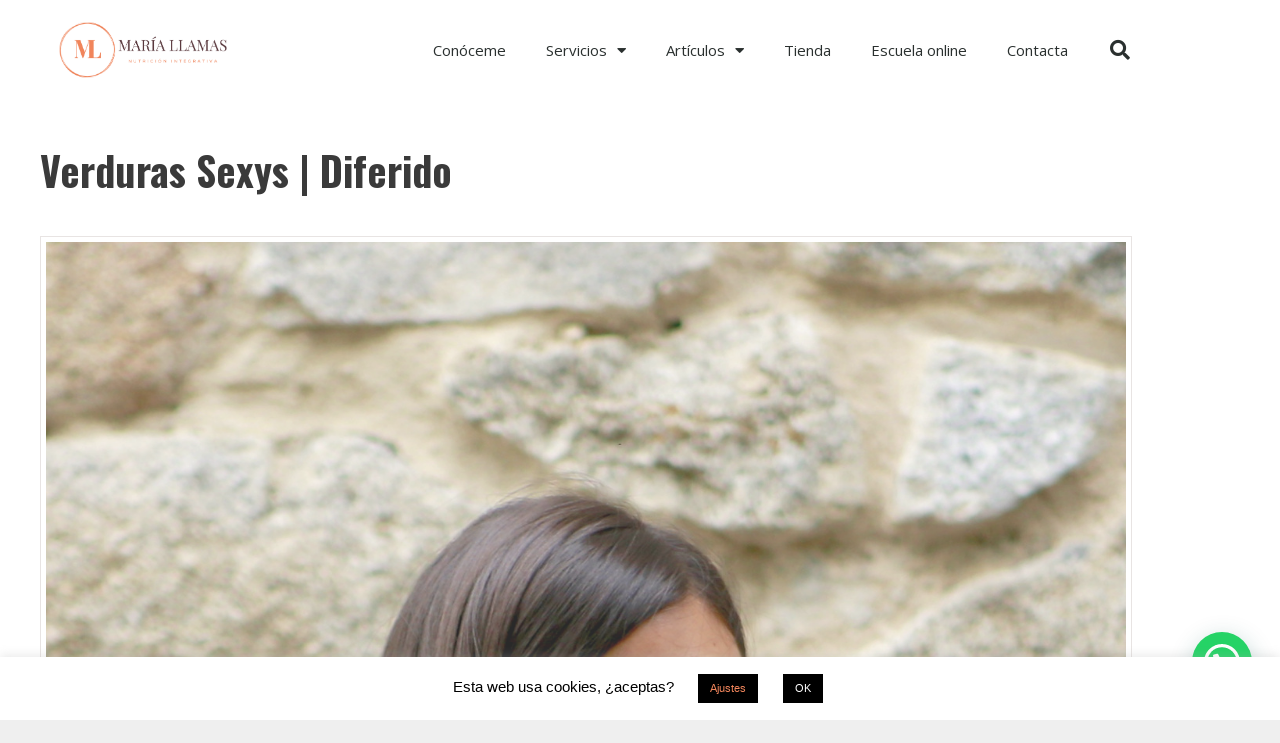

--- FILE ---
content_type: text/html; charset=UTF-8
request_url: https://www.mariallamas.com/asp-products/verduras-sexys-diferido/
body_size: 19235
content:
<!DOCTYPE html>
<html lang="es">
<head>
	<meta charset="UTF-8">
	<script type="text/javascript">
	window.dataLayer = window.dataLayer || [];

	function gtag() {
		dataLayer.push(arguments);
	}

	gtag("consent", "default", {
		ad_personalization: "denied",
		ad_storage: "denied",
		ad_user_data: "denied",
		analytics_storage: "denied",
		functionality_storage: "denied",
		personalization_storage: "denied",
		security_storage: "granted",
		wait_for_update: 500,
	});
	gtag("set", "ads_data_redaction", true);
	</script>
<script type="text/javascript"
		id="Cookiebot"
		src="https://consent.cookiebot.com/uc.js"
		data-implementation="wp"
		data-cbid="bd5559b8-4b71-423d-a24f-1409c9ee105e"
						data-culture="ES"
				async	></script>
<meta name='robots' content='index, follow, max-image-preview:large, max-snippet:-1, max-video-preview:-1' />
	
	<meta name="viewport" content="width=device-width, initial-scale=1">
	<!-- This site is optimized with the Yoast SEO plugin v26.7 - https://yoast.com/wordpress/plugins/seo/ -->
	<link media="all" href="https://www.mariallamas.com/wp-content/cache/autoptimize/css/autoptimize_ac601d46ff9a8e5c28388135ea27449a.css" rel="stylesheet"><title>Verduras Sexys | Diferido - Mar&iacute;a Llamas</title>
	<link rel="canonical" href="https://www.mariallamas.com/asp-products/verduras-sexys-diferido/" />
	<meta property="og:locale" content="es_ES" />
	<meta property="og:type" content="article" />
	<meta property="og:title" content="Verduras Sexys | Diferido - Mar&iacute;a Llamas" />
	<meta property="og:description" content="Verduras Sexys | Diferido 10,00€" />
	<meta property="og:url" content="https://www.mariallamas.com/asp-products/verduras-sexys-diferido/" />
	<meta property="og:site_name" content="Mar&iacute;a Llamas" />
	<meta property="article:modified_time" content="2021-02-06T13:57:29+00:00" />
	<meta name="twitter:card" content="summary_large_image" />
	<script type="application/ld+json" class="yoast-schema-graph">{"@context":"https://schema.org","@graph":[{"@type":"WebPage","@id":"https://www.mariallamas.com/asp-products/verduras-sexys-diferido/","url":"https://www.mariallamas.com/asp-products/verduras-sexys-diferido/","name":"Verduras Sexys | Diferido - Mar&iacute;a Llamas","isPartOf":{"@id":"https://www.mariallamas.com/#website"},"datePublished":"2020-12-09T16:27:01+00:00","dateModified":"2021-02-06T13:57:29+00:00","breadcrumb":{"@id":"https://www.mariallamas.com/asp-products/verduras-sexys-diferido/#breadcrumb"},"inLanguage":"es","potentialAction":[{"@type":"ReadAction","target":["https://www.mariallamas.com/asp-products/verduras-sexys-diferido/"]}]},{"@type":"BreadcrumbList","@id":"https://www.mariallamas.com/asp-products/verduras-sexys-diferido/#breadcrumb","itemListElement":[{"@type":"ListItem","position":1,"name":"Portada","item":"https://www.mariallamas.com/"},{"@type":"ListItem","position":2,"name":"Verduras Sexys | Diferido"}]},{"@type":"WebSite","@id":"https://www.mariallamas.com/#website","url":"https://www.mariallamas.com/","name":"Mar&iacute;a Llamas","description":"Nutrici&oacute;n Integrativa | Coach de Salud | Chef Saludable","publisher":{"@id":"https://www.mariallamas.com/#organization"},"potentialAction":[{"@type":"SearchAction","target":{"@type":"EntryPoint","urlTemplate":"https://www.mariallamas.com/?s={search_term_string}"},"query-input":{"@type":"PropertyValueSpecification","valueRequired":true,"valueName":"search_term_string"}}],"inLanguage":"es"},{"@type":"Organization","@id":"https://www.mariallamas.com/#organization","name":"Mar&iacute;a Llamas","url":"https://www.mariallamas.com/","logo":{"@type":"ImageObject","inLanguage":"es","@id":"https://www.mariallamas.com/#/schema/logo/image/","url":"https://www.mariallamas.com/wp-content/uploads/2021/09/ML-logo.png","contentUrl":"https://www.mariallamas.com/wp-content/uploads/2021/09/ML-logo.png","width":1050,"height":600,"caption":"Mar&iacute;a Llamas"},"image":{"@id":"https://www.mariallamas.com/#/schema/logo/image/"}}]}</script>
	<!-- / Yoast SEO plugin. -->


<script type='application/javascript'  id='pys-version-script'>console.log('PixelYourSite Free version 11.1.5.2');</script>
<link rel='dns-prefetch' href='//www.googletagmanager.com' />
<link rel='dns-prefetch' href='//stats.wp.com' />
<link rel='dns-prefetch' href='//pagead2.googlesyndication.com' />
<link href='https://fonts.gstatic.com' crossorigin rel='preconnect' />
<link href='https://fonts.googleapis.com' crossorigin rel='preconnect' />
<link rel="alternate" type="application/rss+xml" title="Mar&iacute;a Llamas &raquo; Feed" href="https://www.mariallamas.com/feed/" />
<link rel="alternate" type="application/rss+xml" title="Mar&iacute;a Llamas &raquo; Feed de los comentarios" href="https://www.mariallamas.com/comments/feed/" />
<script>(()=>{"use strict";const e=[400,500,600,700,800,900],t=e=>`wprm-min-${e}`,n=e=>`wprm-max-${e}`,s=new Set,o="ResizeObserver"in window,r=o?new ResizeObserver((e=>{for(const t of e)c(t.target)})):null,i=.5/(window.devicePixelRatio||1);function c(s){const o=s.getBoundingClientRect().width||0;for(let r=0;r<e.length;r++){const c=e[r],a=o<=c+i;o>c+i?s.classList.add(t(c)):s.classList.remove(t(c)),a?s.classList.add(n(c)):s.classList.remove(n(c))}}function a(e){s.has(e)||(s.add(e),r&&r.observe(e),c(e))}!function(e=document){e.querySelectorAll(".wprm-recipe").forEach(a)}();if(new MutationObserver((e=>{for(const t of e)for(const e of t.addedNodes)e instanceof Element&&(e.matches?.(".wprm-recipe")&&a(e),e.querySelectorAll?.(".wprm-recipe").forEach(a))})).observe(document.documentElement,{childList:!0,subtree:!0}),!o){let e=0;addEventListener("resize",(()=>{e&&cancelAnimationFrame(e),e=requestAnimationFrame((()=>s.forEach(c)))}),{passive:!0})}})();</script>		<!-- This site uses the Google Analytics by MonsterInsights plugin v9.11.1 - Using Analytics tracking - https://www.monsterinsights.com/ -->
							<script src="//www.googletagmanager.com/gtag/js?id=G-ZCJHF1QCJD"  data-cfasync="false" data-wpfc-render="false" async></script>
			<script data-cfasync="false" data-wpfc-render="false">
				var mi_version = '9.11.1';
				var mi_track_user = true;
				var mi_no_track_reason = '';
								var MonsterInsightsDefaultLocations = {"page_location":"https:\/\/www.mariallamas.com\/asp-products\/verduras-sexys-diferido\/"};
								if ( typeof MonsterInsightsPrivacyGuardFilter === 'function' ) {
					var MonsterInsightsLocations = (typeof MonsterInsightsExcludeQuery === 'object') ? MonsterInsightsPrivacyGuardFilter( MonsterInsightsExcludeQuery ) : MonsterInsightsPrivacyGuardFilter( MonsterInsightsDefaultLocations );
				} else {
					var MonsterInsightsLocations = (typeof MonsterInsightsExcludeQuery === 'object') ? MonsterInsightsExcludeQuery : MonsterInsightsDefaultLocations;
				}

								var disableStrs = [
										'ga-disable-G-ZCJHF1QCJD',
									];

				/* Function to detect opted out users */
				function __gtagTrackerIsOptedOut() {
					for (var index = 0; index < disableStrs.length; index++) {
						if (document.cookie.indexOf(disableStrs[index] + '=true') > -1) {
							return true;
						}
					}

					return false;
				}

				/* Disable tracking if the opt-out cookie exists. */
				if (__gtagTrackerIsOptedOut()) {
					for (var index = 0; index < disableStrs.length; index++) {
						window[disableStrs[index]] = true;
					}
				}

				/* Opt-out function */
				function __gtagTrackerOptout() {
					for (var index = 0; index < disableStrs.length; index++) {
						document.cookie = disableStrs[index] + '=true; expires=Thu, 31 Dec 2099 23:59:59 UTC; path=/';
						window[disableStrs[index]] = true;
					}
				}

				if ('undefined' === typeof gaOptout) {
					function gaOptout() {
						__gtagTrackerOptout();
					}
				}
								window.dataLayer = window.dataLayer || [];

				window.MonsterInsightsDualTracker = {
					helpers: {},
					trackers: {},
				};
				if (mi_track_user) {
					function __gtagDataLayer() {
						dataLayer.push(arguments);
					}

					function __gtagTracker(type, name, parameters) {
						if (!parameters) {
							parameters = {};
						}

						if (parameters.send_to) {
							__gtagDataLayer.apply(null, arguments);
							return;
						}

						if (type === 'event') {
														parameters.send_to = monsterinsights_frontend.v4_id;
							var hookName = name;
							if (typeof parameters['event_category'] !== 'undefined') {
								hookName = parameters['event_category'] + ':' + name;
							}

							if (typeof MonsterInsightsDualTracker.trackers[hookName] !== 'undefined') {
								MonsterInsightsDualTracker.trackers[hookName](parameters);
							} else {
								__gtagDataLayer('event', name, parameters);
							}
							
						} else {
							__gtagDataLayer.apply(null, arguments);
						}
					}

					__gtagTracker('js', new Date());
					__gtagTracker('set', {
						'developer_id.dZGIzZG': true,
											});
					if ( MonsterInsightsLocations.page_location ) {
						__gtagTracker('set', MonsterInsightsLocations);
					}
										__gtagTracker('config', 'G-ZCJHF1QCJD', {"forceSSL":"true","link_attribution":"true"} );
										window.gtag = __gtagTracker;										(function () {
						/* https://developers.google.com/analytics/devguides/collection/analyticsjs/ */
						/* ga and __gaTracker compatibility shim. */
						var noopfn = function () {
							return null;
						};
						var newtracker = function () {
							return new Tracker();
						};
						var Tracker = function () {
							return null;
						};
						var p = Tracker.prototype;
						p.get = noopfn;
						p.set = noopfn;
						p.send = function () {
							var args = Array.prototype.slice.call(arguments);
							args.unshift('send');
							__gaTracker.apply(null, args);
						};
						var __gaTracker = function () {
							var len = arguments.length;
							if (len === 0) {
								return;
							}
							var f = arguments[len - 1];
							if (typeof f !== 'object' || f === null || typeof f.hitCallback !== 'function') {
								if ('send' === arguments[0]) {
									var hitConverted, hitObject = false, action;
									if ('event' === arguments[1]) {
										if ('undefined' !== typeof arguments[3]) {
											hitObject = {
												'eventAction': arguments[3],
												'eventCategory': arguments[2],
												'eventLabel': arguments[4],
												'value': arguments[5] ? arguments[5] : 1,
											}
										}
									}
									if ('pageview' === arguments[1]) {
										if ('undefined' !== typeof arguments[2]) {
											hitObject = {
												'eventAction': 'page_view',
												'page_path': arguments[2],
											}
										}
									}
									if (typeof arguments[2] === 'object') {
										hitObject = arguments[2];
									}
									if (typeof arguments[5] === 'object') {
										Object.assign(hitObject, arguments[5]);
									}
									if ('undefined' !== typeof arguments[1].hitType) {
										hitObject = arguments[1];
										if ('pageview' === hitObject.hitType) {
											hitObject.eventAction = 'page_view';
										}
									}
									if (hitObject) {
										action = 'timing' === arguments[1].hitType ? 'timing_complete' : hitObject.eventAction;
										hitConverted = mapArgs(hitObject);
										__gtagTracker('event', action, hitConverted);
									}
								}
								return;
							}

							function mapArgs(args) {
								var arg, hit = {};
								var gaMap = {
									'eventCategory': 'event_category',
									'eventAction': 'event_action',
									'eventLabel': 'event_label',
									'eventValue': 'event_value',
									'nonInteraction': 'non_interaction',
									'timingCategory': 'event_category',
									'timingVar': 'name',
									'timingValue': 'value',
									'timingLabel': 'event_label',
									'page': 'page_path',
									'location': 'page_location',
									'title': 'page_title',
									'referrer' : 'page_referrer',
								};
								for (arg in args) {
																		if (!(!args.hasOwnProperty(arg) || !gaMap.hasOwnProperty(arg))) {
										hit[gaMap[arg]] = args[arg];
									} else {
										hit[arg] = args[arg];
									}
								}
								return hit;
							}

							try {
								f.hitCallback();
							} catch (ex) {
							}
						};
						__gaTracker.create = newtracker;
						__gaTracker.getByName = newtracker;
						__gaTracker.getAll = function () {
							return [];
						};
						__gaTracker.remove = noopfn;
						__gaTracker.loaded = true;
						window['__gaTracker'] = __gaTracker;
					})();
									} else {
										console.log("");
					(function () {
						function __gtagTracker() {
							return null;
						}

						window['__gtagTracker'] = __gtagTracker;
						window['gtag'] = __gtagTracker;
					})();
									}
			</script>
							<!-- / Google Analytics by MonsterInsights -->
		<script>
window._wpemojiSettings = {"baseUrl":"https:\/\/s.w.org\/images\/core\/emoji\/16.0.1\/72x72\/","ext":".png","svgUrl":"https:\/\/s.w.org\/images\/core\/emoji\/16.0.1\/svg\/","svgExt":".svg","source":{"concatemoji":"https:\/\/www.mariallamas.com\/wp-includes\/js\/wp-emoji-release.min.js?ver=6.8.3"}};
/*! This file is auto-generated */
!function(s,n){var o,i,e;function c(e){try{var t={supportTests:e,timestamp:(new Date).valueOf()};sessionStorage.setItem(o,JSON.stringify(t))}catch(e){}}function p(e,t,n){e.clearRect(0,0,e.canvas.width,e.canvas.height),e.fillText(t,0,0);var t=new Uint32Array(e.getImageData(0,0,e.canvas.width,e.canvas.height).data),a=(e.clearRect(0,0,e.canvas.width,e.canvas.height),e.fillText(n,0,0),new Uint32Array(e.getImageData(0,0,e.canvas.width,e.canvas.height).data));return t.every(function(e,t){return e===a[t]})}function u(e,t){e.clearRect(0,0,e.canvas.width,e.canvas.height),e.fillText(t,0,0);for(var n=e.getImageData(16,16,1,1),a=0;a<n.data.length;a++)if(0!==n.data[a])return!1;return!0}function f(e,t,n,a){switch(t){case"flag":return n(e,"\ud83c\udff3\ufe0f\u200d\u26a7\ufe0f","\ud83c\udff3\ufe0f\u200b\u26a7\ufe0f")?!1:!n(e,"\ud83c\udde8\ud83c\uddf6","\ud83c\udde8\u200b\ud83c\uddf6")&&!n(e,"\ud83c\udff4\udb40\udc67\udb40\udc62\udb40\udc65\udb40\udc6e\udb40\udc67\udb40\udc7f","\ud83c\udff4\u200b\udb40\udc67\u200b\udb40\udc62\u200b\udb40\udc65\u200b\udb40\udc6e\u200b\udb40\udc67\u200b\udb40\udc7f");case"emoji":return!a(e,"\ud83e\udedf")}return!1}function g(e,t,n,a){var r="undefined"!=typeof WorkerGlobalScope&&self instanceof WorkerGlobalScope?new OffscreenCanvas(300,150):s.createElement("canvas"),o=r.getContext("2d",{willReadFrequently:!0}),i=(o.textBaseline="top",o.font="600 32px Arial",{});return e.forEach(function(e){i[e]=t(o,e,n,a)}),i}function t(e){var t=s.createElement("script");t.src=e,t.defer=!0,s.head.appendChild(t)}"undefined"!=typeof Promise&&(o="wpEmojiSettingsSupports",i=["flag","emoji"],n.supports={everything:!0,everythingExceptFlag:!0},e=new Promise(function(e){s.addEventListener("DOMContentLoaded",e,{once:!0})}),new Promise(function(t){var n=function(){try{var e=JSON.parse(sessionStorage.getItem(o));if("object"==typeof e&&"number"==typeof e.timestamp&&(new Date).valueOf()<e.timestamp+604800&&"object"==typeof e.supportTests)return e.supportTests}catch(e){}return null}();if(!n){if("undefined"!=typeof Worker&&"undefined"!=typeof OffscreenCanvas&&"undefined"!=typeof URL&&URL.createObjectURL&&"undefined"!=typeof Blob)try{var e="postMessage("+g.toString()+"("+[JSON.stringify(i),f.toString(),p.toString(),u.toString()].join(",")+"));",a=new Blob([e],{type:"text/javascript"}),r=new Worker(URL.createObjectURL(a),{name:"wpTestEmojiSupports"});return void(r.onmessage=function(e){c(n=e.data),r.terminate(),t(n)})}catch(e){}c(n=g(i,f,p,u))}t(n)}).then(function(e){for(var t in e)n.supports[t]=e[t],n.supports.everything=n.supports.everything&&n.supports[t],"flag"!==t&&(n.supports.everythingExceptFlag=n.supports.everythingExceptFlag&&n.supports[t]);n.supports.everythingExceptFlag=n.supports.everythingExceptFlag&&!n.supports.flag,n.DOMReady=!1,n.readyCallback=function(){n.DOMReady=!0}}).then(function(){return e}).then(function(){var e;n.supports.everything||(n.readyCallback(),(e=n.source||{}).concatemoji?t(e.concatemoji):e.wpemoji&&e.twemoji&&(t(e.twemoji),t(e.wpemoji)))}))}((window,document),window._wpemojiSettings);
</script>

<link crossorigin="anonymous" rel='stylesheet' id='generate-fonts-css' href='//fonts.googleapis.com/css?family=Open+Sans:300,300italic,regular,italic,600,600italic,700,700italic,800,800italic|Oswald:200,300,regular,500,600,700' media='all' />




























<link rel='stylesheet' id='elementor-post-1463-css' href='https://www.mariallamas.com/wp-content/cache/autoptimize/css/autoptimize_single_867e23f77e7356abf426c6aa7495b9ea.css?ver=1768713447' media='all' />



<link rel='stylesheet' id='elementor-post-4384-css' href='https://www.mariallamas.com/wp-content/cache/autoptimize/css/autoptimize_single_9262f43bb57ad6c4a4a05ee4f3a49e0d.css?ver=1768713447' media='all' />



<link rel='stylesheet' id='elementor-gf-local-robotoslab-css' href='https://www.mariallamas.com/wp-content/cache/autoptimize/css/autoptimize_single_575ee2e91b4bb1328b8ead7059de0d7a.css?ver=1749828341' media='all' />
<link rel='stylesheet' id='elementor-gf-local-roboto-css' href='https://www.mariallamas.com/wp-content/cache/autoptimize/css/autoptimize_single_5c651198ffc59cc419830cd5066e5f6b.css?ver=1749828352' media='all' />

<script data-cfasync="false" data-wpfc-render="false" id='monsterinsights-frontend-script-js-extra'>var monsterinsights_frontend = {"js_events_tracking":"true","download_extensions":"doc,pdf,ppt,zip,xls,docx,pptx,xlsx","inbound_paths":"[{\"path\":\"\\\/go\\\/\",\"label\":\"affiliate\"},{\"path\":\"\\\/recommend\\\/\",\"label\":\"affiliate\"}]","home_url":"https:\/\/www.mariallamas.com","hash_tracking":"false","v4_id":"G-ZCJHF1QCJD"};</script>
<script src="https://www.mariallamas.com/wp-includes/js/jquery/jquery.min.js?ver=3.7.1" id="jquery-core-js"></script>

<script id="cookie-law-info-js-extra">
var Cli_Data = {"nn_cookie_ids":[],"cookielist":[],"non_necessary_cookies":[],"ccpaEnabled":"","ccpaRegionBased":"","ccpaBarEnabled":"","strictlyEnabled":["necessary","obligatoire"],"ccpaType":"gdpr","js_blocking":"","custom_integration":"","triggerDomRefresh":"","secure_cookies":""};
var cli_cookiebar_settings = {"animate_speed_hide":"500","animate_speed_show":"500","background":"#FFF","border":"#b1a6a6c2","border_on":"","button_1_button_colour":"#000","button_1_button_hover":"#000000","button_1_link_colour":"#fff","button_1_as_button":"1","button_1_new_win":"","button_2_button_colour":"#333","button_2_button_hover":"#292929","button_2_link_colour":"#444","button_2_as_button":"","button_2_hidebar":"","button_3_button_colour":"#000","button_3_button_hover":"#000000","button_3_link_colour":"#fff","button_3_as_button":"1","button_3_new_win":"","button_4_button_colour":"#000","button_4_button_hover":"#000000","button_4_link_colour":"#f1855b","button_4_as_button":"1","button_7_button_colour":"#61a229","button_7_button_hover":"#4e8221","button_7_link_colour":"#fff","button_7_as_button":"1","button_7_new_win":"","font_family":"Helvetica, Arial, sans-serif","header_fix":"","notify_animate_hide":"1","notify_animate_show":"","notify_div_id":"#cookie-law-info-bar","notify_position_horizontal":"right","notify_position_vertical":"bottom","scroll_close":"","scroll_close_reload":"","accept_close_reload":"","reject_close_reload":"","showagain_tab":"1","showagain_background":"#fff","showagain_border":"#000","showagain_div_id":"#cookie-law-info-again","showagain_x_position":"100px","text":"#000","show_once_yn":"","show_once":"10000","logging_on":"","as_popup":"","popup_overlay":"1","bar_heading_text":"","cookie_bar_as":"banner","popup_showagain_position":"bottom-right","widget_position":"left"};
var log_object = {"ajax_url":"https:\/\/www.mariallamas.com\/wp-admin\/admin-ajax.php"};
</script>





<script id="pys-js-extra">
var pysOptions = {"staticEvents":{"facebook":{"init_event":[{"delay":0,"type":"static","ajaxFire":true,"name":"PageView","pixelIds":["310814203134566"],"eventID":"2690755e-cc5f-4393-86e6-b6c8adfadfb0","params":{"page_title":"Verduras Sexys | Diferido","post_type":"asp-products","post_id":2761,"plugin":"PixelYourSite","user_role":"guest","event_url":"www.mariallamas.com\/asp-products\/verduras-sexys-diferido\/"},"e_id":"init_event","ids":[],"hasTimeWindow":false,"timeWindow":0,"woo_order":"","edd_order":""}]}},"dynamicEvents":[],"triggerEvents":[],"triggerEventTypes":[],"facebook":{"pixelIds":["310814203134566"],"advancedMatching":[],"advancedMatchingEnabled":false,"removeMetadata":false,"wooVariableAsSimple":false,"serverApiEnabled":false,"wooCRSendFromServer":false,"send_external_id":null,"enabled_medical":false,"do_not_track_medical_param":["event_url","post_title","page_title","landing_page","content_name","categories","category_name","tags"],"meta_ldu":false},"debug":"","siteUrl":"https:\/\/www.mariallamas.com","ajaxUrl":"https:\/\/www.mariallamas.com\/wp-admin\/admin-ajax.php","ajax_event":"f32062db6e","enable_remove_download_url_param":"1","cookie_duration":"7","last_visit_duration":"60","enable_success_send_form":"","ajaxForServerEvent":"1","ajaxForServerStaticEvent":"1","useSendBeacon":"1","send_external_id":"1","external_id_expire":"180","track_cookie_for_subdomains":"1","google_consent_mode":"1","gdpr":{"ajax_enabled":true,"all_disabled_by_api":true,"facebook_disabled_by_api":false,"analytics_disabled_by_api":false,"google_ads_disabled_by_api":false,"pinterest_disabled_by_api":false,"bing_disabled_by_api":false,"reddit_disabled_by_api":false,"externalID_disabled_by_api":false,"facebook_prior_consent_enabled":true,"analytics_prior_consent_enabled":true,"google_ads_prior_consent_enabled":null,"pinterest_prior_consent_enabled":true,"bing_prior_consent_enabled":true,"cookiebot_integration_enabled":false,"cookiebot_facebook_consent_category":"marketing","cookiebot_analytics_consent_category":"statistics","cookiebot_tiktok_consent_category":"marketing","cookiebot_google_ads_consent_category":"marketing","cookiebot_pinterest_consent_category":"marketing","cookiebot_bing_consent_category":"marketing","consent_magic_integration_enabled":false,"real_cookie_banner_integration_enabled":false,"cookie_notice_integration_enabled":false,"cookie_law_info_integration_enabled":true,"analytics_storage":{"enabled":true,"value":"granted","filter":false},"ad_storage":{"enabled":true,"value":"granted","filter":false},"ad_user_data":{"enabled":true,"value":"granted","filter":false},"ad_personalization":{"enabled":true,"value":"granted","filter":false}},"cookie":{"disabled_all_cookie":false,"disabled_start_session_cookie":false,"disabled_advanced_form_data_cookie":false,"disabled_landing_page_cookie":false,"disabled_first_visit_cookie":false,"disabled_trafficsource_cookie":false,"disabled_utmTerms_cookie":false,"disabled_utmId_cookie":false},"tracking_analytics":{"TrafficSource":"direct","TrafficLanding":"undefined","TrafficUtms":[],"TrafficUtmsId":[]},"GATags":{"ga_datalayer_type":"default","ga_datalayer_name":"dataLayerPYS"},"woo":{"enabled":false},"edd":{"enabled":false},"cache_bypass":"1768832930"};
</script>


<!-- Fragmento de código de la etiqueta de Google (gtag.js) añadida por Site Kit -->
<!-- Fragmento de código de Google Analytics añadido por Site Kit -->
<script defer='defer' src="https://www.googletagmanager.com/gtag/js?id=G-6EPQRF09WD" id="google_gtagjs-js" async></script>
<script id="google_gtagjs-js-after">
window.dataLayer = window.dataLayer || [];function gtag(){dataLayer.push(arguments);}
gtag("set","linker",{"domains":["www.mariallamas.com"]});
gtag("js", new Date());
gtag("set", "developer_id.dZTNiMT", true);
gtag("config", "G-6EPQRF09WD");
</script>

<link rel="https://api.w.org/" href="https://www.mariallamas.com/wp-json/" /><link rel="EditURI" type="application/rsd+xml" title="RSD" href="https://www.mariallamas.com/xmlrpc.php?rsd" />
<meta name="generator" content="WordPress 6.8.3" />
<link rel='shortlink' href='https://www.mariallamas.com/?p=2761' />
<link rel="alternate" title="oEmbed (JSON)" type="application/json+oembed" href="https://www.mariallamas.com/wp-json/oembed/1.0/embed?url=https%3A%2F%2Fwww.mariallamas.com%2Fasp-products%2Fverduras-sexys-diferido%2F" />
<link rel="alternate" title="oEmbed (XML)" type="text/xml+oembed" href="https://www.mariallamas.com/wp-json/oembed/1.0/embed?url=https%3A%2F%2Fwww.mariallamas.com%2Fasp-products%2Fverduras-sexys-diferido%2F&#038;format=xml" />
<meta name="generator" content="Site Kit by Google 1.170.0" />        <!-- MailerLite Universal -->
        <script>
            (function(w,d,e,u,f,l,n){w[f]=w[f]||function(){(w[f].q=w[f].q||[])
                .push(arguments);},l=d.createElement(e),l.async=1,l.src=u,
                n=d.getElementsByTagName(e)[0],n.parentNode.insertBefore(l,n);})
            (window,document,'script','https://assets.mailerlite.com/js/universal.js','ml');
            ml('account', '1331659');
            ml('enablePopups', true);
        </script>
        <!-- End MailerLite Universal -->
        <meta name="ti-site-data" content="eyJyIjoiMTowITc6MCEzMDowIiwibyI6Imh0dHBzOlwvXC93d3cubWFyaWFsbGFtYXMuY29tXC93cC1hZG1pblwvYWRtaW4tYWpheC5waHA/YWN0aW9uPXRpX29ubGluZV91c2Vyc19nb29nbGUmYW1wO3A9JTJGYXNwLXByb2R1Y3RzJTJGdmVyZHVyYXMtc2V4eXMtZGlmZXJpZG8lMkYmYW1wO193cG5vbmNlPTJhNjFhZjJmOWYifQ==" />	
		
		<script>
		(function(h,o,t,j,a,r){
			h.hj=h.hj||function(){(h.hj.q=h.hj.q||[]).push(arguments)};
			h._hjSettings={hjid:1704286,hjsv:5};
			a=o.getElementsByTagName('head')[0];
			r=o.createElement('script');r.async=1;
			r.src=t+h._hjSettings.hjid+j+h._hjSettings.hjsv;
			a.appendChild(r);
		})(window,document,'//static.hotjar.com/c/hotjar-','.js?sv=');
		</script>
		
<!-- Metaetiquetas de Google AdSense añadidas por Site Kit -->
<meta name="google-adsense-platform-account" content="ca-host-pub-2644536267352236">
<meta name="google-adsense-platform-domain" content="sitekit.withgoogle.com">
<!-- Acabar con las metaetiquetas de Google AdSense añadidas por Site Kit -->
<meta name="generator" content="Elementor 3.34.1; features: additional_custom_breakpoints; settings: css_print_method-external, google_font-enabled, font_display-auto">
			
			<!-- No hay ninguna versión amphtml disponible para esta URL. -->
<!-- Fragmento de código de Google Adsense añadido por Site Kit -->
<script async src="https://pagead2.googlesyndication.com/pagead/js/adsbygoogle.js?client=ca-pub-3977926659725465&amp;host=ca-host-pub-2644536267352236" crossorigin="anonymous"></script>

<!-- Final del fragmento de código de Google Adsense añadido por Site Kit -->
		<script id="hotmart_launcher_script">
			(function(l,a,u,n,c,h,e,r){l['HotmartLauncherObject']=c;l[c]=l[c]||function(){
			(l[c].q=l[c].q||[]).push(arguments)},l[c].l=1*new Date();h=a.createElement(u),
			e=a.getElementsByTagName(u)[0];h.async=1;h.src=n;e.parentNode.insertBefore(h,e)
			})(window,document,'script','//launcher.hotmart.com/launcher.js','hot');

			hot('account','1f0ee704-bf80-3462-89a9-d06d25941e61');
		</script>


<!-- Google Tag Manager -->
<script>(function(w,d,s,l,i){w[l]=w[l]||[];w[l].push({'gtm.start':
new Date().getTime(),event:'gtm.js'});var f=d.getElementsByTagName(s)[0],
j=d.createElement(s),dl=l!='dataLayer'?'&l='+l:'';j.async=true;j.src=
'https://www.googletagmanager.com/gtm.js?id='+i+dl;f.parentNode.insertBefore(j,f);
})(window,document,'script','dataLayer','GTM-M4QNBZ9');</script>
<!-- End Google Tag Manager --><link rel="icon" href="https://www.mariallamas.com/wp-content/uploads/2019/05/cropped-imageedit_23_9590239465-3-32x32.png" sizes="32x32" />
<link rel="icon" href="https://www.mariallamas.com/wp-content/uploads/2019/05/cropped-imageedit_23_9590239465-3-192x192.png" sizes="192x192" />
<link rel="apple-touch-icon" href="https://www.mariallamas.com/wp-content/uploads/2019/05/cropped-imageedit_23_9590239465-3-180x180.png" />
<meta name="msapplication-TileImage" content="https://www.mariallamas.com/wp-content/uploads/2019/05/cropped-imageedit_23_9590239465-3-270x270.png" />
</head>

<body class="wp-singular asp-products-template-default single single-asp-products postid-2761 wp-custom-logo wp-embed-responsive wp-theme-generatepress no-sidebar nav-below-header one-container fluid-header active-footer-widgets-0 nav-aligned-left header-aligned-left dropdown-hover elementor-default elementor-kit-1463" itemtype="https://schema.org/Blog" itemscope>
<!-- Google Tag Manager (noscript) -->
<noscript><iframe src="https://www.googletagmanager.com/ns.html?id=GTM-M4QNBZ9"
height="0" width="0" style="display:none;visibility:hidden"></iframe></noscript>
<!-- End Google Tag Manager (noscript) -->
	<a class="screen-reader-text skip-link" href="#content" title="Saltar al contenido">Saltar al contenido</a>		<header data-elementor-type="header" data-elementor-id="4384" class="elementor elementor-4384 elementor-location-header" data-elementor-post-type="elementor_library">
					<header class="elementor-section elementor-top-section elementor-element elementor-element-a63b552 elementor-section-content-middle elementor-section-height-min-height elementor-section-boxed elementor-section-height-default elementor-section-items-middle" data-id="a63b552" data-element_type="section" data-settings="{&quot;background_background&quot;:&quot;classic&quot;}">
						<div class="elementor-container elementor-column-gap-no">
					<div class="elementor-column elementor-col-25 elementor-top-column elementor-element elementor-element-4c193c92" data-id="4c193c92" data-element_type="column">
			<div class="elementor-widget-wrap elementor-element-populated">
						<div class="elementor-element elementor-element-f4ba902 elementor-widget elementor-widget-theme-site-logo elementor-widget-image" data-id="f4ba902" data-element_type="widget" data-widget_type="theme-site-logo.default">
				<div class="elementor-widget-container">
											<a href="https://www.mariallamas.com">
			<img width="1050" height="600" src="https://www.mariallamas.com/wp-content/uploads/2021/09/ML-logo.png" class="attachment-full size-full wp-image-3630" alt="Nutrición integrativa" srcset="https://www.mariallamas.com/wp-content/uploads/2021/09/ML-logo.png 1050w, https://www.mariallamas.com/wp-content/uploads/2021/09/ML-logo-300x171.png 300w, https://www.mariallamas.com/wp-content/uploads/2021/09/ML-logo-1024x585.png 1024w, https://www.mariallamas.com/wp-content/uploads/2021/09/ML-logo-768x439.png 768w" sizes="(max-width: 1050px) 100vw, 1050px" />				</a>
											</div>
				</div>
					</div>
		</div>
				<div class="elementor-column elementor-col-50 elementor-top-column elementor-element elementor-element-522714ed" data-id="522714ed" data-element_type="column">
			<div class="elementor-widget-wrap elementor-element-populated">
						<div class="elementor-element elementor-element-22756903 elementor-nav-menu__align-end elementor-nav-menu--stretch elementor-nav-menu--dropdown-tablet elementor-nav-menu__text-align-aside elementor-nav-menu--toggle elementor-nav-menu--burger elementor-widget elementor-widget-nav-menu" data-id="22756903" data-element_type="widget" data-settings="{&quot;full_width&quot;:&quot;stretch&quot;,&quot;layout&quot;:&quot;horizontal&quot;,&quot;submenu_icon&quot;:{&quot;value&quot;:&quot;&lt;i class=\&quot;fas fa-caret-down\&quot; aria-hidden=\&quot;true\&quot;&gt;&lt;\/i&gt;&quot;,&quot;library&quot;:&quot;fa-solid&quot;},&quot;toggle&quot;:&quot;burger&quot;}" data-widget_type="nav-menu.default">
				<div class="elementor-widget-container">
								<nav aria-label="Menú" class="elementor-nav-menu--main elementor-nav-menu__container elementor-nav-menu--layout-horizontal e--pointer-underline e--animation-fade">
				<ul id="menu-1-22756903" class="elementor-nav-menu"><li class="menu-item menu-item-type-post_type menu-item-object-page menu-item-193"><a href="https://www.mariallamas.com/sobre-mi/" class="elementor-item">Conóceme</a></li>
<li class="menu-item menu-item-type-custom menu-item-object-custom menu-item-has-children menu-item-2396"><a href="#" class="elementor-item elementor-item-anchor">Servicios</a>
<ul class="sub-menu elementor-nav-menu--dropdown">
	<li class="menu-item menu-item-type-post_type menu-item-object-page menu-item-4023"><a href="https://www.mariallamas.com/nutricion-integral/" class="elementor-sub-item">Asesorías Dietéticas Personalizadas</a></li>
	<li class="menu-item menu-item-type-post_type menu-item-object-page menu-item-2963"><a href="https://www.mariallamas.com/trc-especial/" class="elementor-sub-item">Programa Transforma tu relación con la comida (TRC)</a></li>
	<li class="menu-item menu-item-type-post_type menu-item-object-page menu-item-3234"><a href="https://www.mariallamas.com/clases-de-cocina-online/" class="elementor-sub-item">Clases de cocina online</a></li>
	<li class="menu-item menu-item-type-post_type menu-item-object-page menu-item-911"><a href="https://www.mariallamas.com/ebooks/" class="elementor-sub-item">Ebooks</a></li>
</ul>
</li>
<li class="menu-item menu-item-type-post_type menu-item-object-page current_page_parent menu-item-has-children menu-item-619"><a href="https://www.mariallamas.com/articulos/" class="elementor-item">Artículos</a>
<ul class="sub-menu elementor-nav-menu--dropdown">
	<li class="menu-item menu-item-type-taxonomy menu-item-object-category menu-item-3579"><a href="https://www.mariallamas.com/category/salud-femenina/" class="elementor-sub-item">Salud hormonal femenina</a></li>
	<li class="menu-item menu-item-type-taxonomy menu-item-object-category menu-item-574"><a href="https://www.mariallamas.com/category/alimentacion-emocional/" class="elementor-sub-item">Alimentación emocional</a></li>
	<li class="menu-item menu-item-type-taxonomy menu-item-object-category menu-item-576"><a href="https://www.mariallamas.com/category/nutricion/" class="elementor-sub-item">Nutrición</a></li>
	<li class="menu-item menu-item-type-taxonomy menu-item-object-category menu-item-575"><a href="https://www.mariallamas.com/category/bienestar/" class="elementor-sub-item">Bienestar</a></li>
	<li class="menu-item menu-item-type-custom menu-item-object-custom menu-item-446"><a href="https://www.healthyforkful.com/es/recetas/" class="elementor-sub-item">Recetas</a></li>
</ul>
</li>
<li class="menu-item menu-item-type-custom menu-item-object-custom menu-item-5881"><a href="https://misfavoritos.lovable.app" class="elementor-item">Tienda</a></li>
<li class="menu-item menu-item-type-custom menu-item-object-custom menu-item-2087"><a href="https://transformaturelacionconlacomida.club.hotmart.com/login" class="elementor-item">Escuela online</a></li>
<li class="menu-item menu-item-type-post_type menu-item-object-page menu-item-4098"><a href="https://www.mariallamas.com/contacto/" class="elementor-item">Contacta</a></li>
</ul>			</nav>
					<div class="elementor-menu-toggle" role="button" tabindex="0" aria-label="Alternar menú" aria-expanded="false">
			<i aria-hidden="true" role="presentation" class="elementor-menu-toggle__icon--open eicon-menu-bar"></i><i aria-hidden="true" role="presentation" class="elementor-menu-toggle__icon--close eicon-close"></i>		</div>
					<nav class="elementor-nav-menu--dropdown elementor-nav-menu__container" aria-hidden="true">
				<ul id="menu-2-22756903" class="elementor-nav-menu"><li class="menu-item menu-item-type-post_type menu-item-object-page menu-item-193"><a href="https://www.mariallamas.com/sobre-mi/" class="elementor-item" tabindex="-1">Conóceme</a></li>
<li class="menu-item menu-item-type-custom menu-item-object-custom menu-item-has-children menu-item-2396"><a href="#" class="elementor-item elementor-item-anchor" tabindex="-1">Servicios</a>
<ul class="sub-menu elementor-nav-menu--dropdown">
	<li class="menu-item menu-item-type-post_type menu-item-object-page menu-item-4023"><a href="https://www.mariallamas.com/nutricion-integral/" class="elementor-sub-item" tabindex="-1">Asesorías Dietéticas Personalizadas</a></li>
	<li class="menu-item menu-item-type-post_type menu-item-object-page menu-item-2963"><a href="https://www.mariallamas.com/trc-especial/" class="elementor-sub-item" tabindex="-1">Programa Transforma tu relación con la comida (TRC)</a></li>
	<li class="menu-item menu-item-type-post_type menu-item-object-page menu-item-3234"><a href="https://www.mariallamas.com/clases-de-cocina-online/" class="elementor-sub-item" tabindex="-1">Clases de cocina online</a></li>
	<li class="menu-item menu-item-type-post_type menu-item-object-page menu-item-911"><a href="https://www.mariallamas.com/ebooks/" class="elementor-sub-item" tabindex="-1">Ebooks</a></li>
</ul>
</li>
<li class="menu-item menu-item-type-post_type menu-item-object-page current_page_parent menu-item-has-children menu-item-619"><a href="https://www.mariallamas.com/articulos/" class="elementor-item" tabindex="-1">Artículos</a>
<ul class="sub-menu elementor-nav-menu--dropdown">
	<li class="menu-item menu-item-type-taxonomy menu-item-object-category menu-item-3579"><a href="https://www.mariallamas.com/category/salud-femenina/" class="elementor-sub-item" tabindex="-1">Salud hormonal femenina</a></li>
	<li class="menu-item menu-item-type-taxonomy menu-item-object-category menu-item-574"><a href="https://www.mariallamas.com/category/alimentacion-emocional/" class="elementor-sub-item" tabindex="-1">Alimentación emocional</a></li>
	<li class="menu-item menu-item-type-taxonomy menu-item-object-category menu-item-576"><a href="https://www.mariallamas.com/category/nutricion/" class="elementor-sub-item" tabindex="-1">Nutrición</a></li>
	<li class="menu-item menu-item-type-taxonomy menu-item-object-category menu-item-575"><a href="https://www.mariallamas.com/category/bienestar/" class="elementor-sub-item" tabindex="-1">Bienestar</a></li>
	<li class="menu-item menu-item-type-custom menu-item-object-custom menu-item-446"><a href="https://www.healthyforkful.com/es/recetas/" class="elementor-sub-item" tabindex="-1">Recetas</a></li>
</ul>
</li>
<li class="menu-item menu-item-type-custom menu-item-object-custom menu-item-5881"><a href="https://misfavoritos.lovable.app" class="elementor-item" tabindex="-1">Tienda</a></li>
<li class="menu-item menu-item-type-custom menu-item-object-custom menu-item-2087"><a href="https://transformaturelacionconlacomida.club.hotmart.com/login" class="elementor-item" tabindex="-1">Escuela online</a></li>
<li class="menu-item menu-item-type-post_type menu-item-object-page menu-item-4098"><a href="https://www.mariallamas.com/contacto/" class="elementor-item" tabindex="-1">Contacta</a></li>
</ul>			</nav>
						</div>
				</div>
					</div>
		</div>
				<div class="elementor-column elementor-col-25 elementor-top-column elementor-element elementor-element-1811c884" data-id="1811c884" data-element_type="column">
			<div class="elementor-widget-wrap elementor-element-populated">
						<div class="elementor-element elementor-element-483b5cb4 elementor-search-form--skin-full_screen elementor-widget elementor-widget-search-form" data-id="483b5cb4" data-element_type="widget" data-settings="{&quot;skin&quot;:&quot;full_screen&quot;}" data-widget_type="search-form.default">
				<div class="elementor-widget-container">
							<search role="search">
			<form class="elementor-search-form" action="https://www.mariallamas.com" method="get">
												<div class="elementor-search-form__toggle" role="button" tabindex="0" aria-label="Buscar">
					<i aria-hidden="true" class="fas fa-search"></i>				</div>
								<div class="elementor-search-form__container">
					<label class="elementor-screen-only" for="elementor-search-form-483b5cb4">Buscar</label>

					
					<input id="elementor-search-form-483b5cb4" placeholder="Search..." class="elementor-search-form__input" type="search" name="s" value="">
					
					
										<div class="dialog-lightbox-close-button dialog-close-button" role="button" tabindex="0" aria-label="Cerrar este cuadro de búsqueda.">
						<i aria-hidden="true" class="eicon-close"></i>					</div>
									</div>
			</form>
		</search>
						</div>
				</div>
					</div>
		</div>
					</div>
		</header>
				</header>
		
	<div class="site grid-container container hfeed grid-parent" id="page">
				<div class="site-content" id="content">
			
	<div class="content-area grid-parent mobile-grid-100 grid-100 tablet-grid-100" id="primary">
		<main class="site-main" id="main">
			
<article id="post-2761" class="post-2761 asp-products type-asp-products status-publish hentry" itemtype="https://schema.org/CreativeWork" itemscope>
	<div class="inside-article">
					<header class="entry-header">
				<h1 class="entry-title" itemprop="headline">Verduras Sexys | Diferido</h1>			</header>
			
		<div class="entry-content" itemprop="text">
				<div class = "asp_post_item">
		<div class = "asp_post_item_top">
		<div class = "asp_post_thumbnail">
			<img decoding="async" src="https://www.mariallamas.com/wp-content/uploads/2021/01/Verduras-Sexys.png">
		</div>
		<div class = "asp_post_title">
			Verduras Sexys | Diferido
		</div>
		<div class = "asp_post_description">
			
		</div>
		<div class="asp_price_container">
			<span class="asp_price_amount">10,00€</span> <span class="asp_new_price_amount"></span> <span class="asp_quantity"></span>
			<div class="asp_under_price_line"></div>
		</div>
		<div class="asp_product_buy_button">
			<div class="asp-processing-cont" style="display:none;"><span class="asp-processing">Processing <i>.</i><i>.</i><i>.</i></span></div><form id="asp_ng_form_0696e3fa234b27" class="asp-stripe-form" action=""  method="POST"> <input type="hidden" name="asp_product_id" value="2761" /><div class="asp-child-hidden-fields" style="display: none !important;"></div></form><div id="asp-all-buttons-container-0696e3fa234b27" class="asp_all_buttons_container"><div class="asp_product_buy_btn_container"><button id="asp_ng_button_0696e3fa234b27" type="submit" class="asp_product_buy_btn blue" ><span>VER CLASE</span></button></div><noscript>Para poder operar, Stripe Payments necesita que el navegador sea compatible con JavaScript.</noscript></div><div id="asp-btn-spinner-container-0696e3fa234b27" class="asp-btn-spinner-container" style="display: none !important"><div class="asp-btn-spinner"><div></div><div></div><div></div><div></div></div></div><script>var asp_data_0696e3fa234b27 = {"is_live":true,"product_id":2761,"iframe_url":"https:\/\/www.mariallamas.com\/asp-payment-box\/?product_id=2761","button_key":"e8456adc4f0183dace2aec8cc8f61342","item_price":1000,"quantity":1,"custom_quantity":"","description":"Clase cocina online en diferido \u00a1EN DIRECTO!","descrGenerated":false,"shipping":0,"tax":0,"image":"https:\/\/www.mariallamas.com\/wp-content\/uploads\/2021\/02\/asp_product_2761_thumb_e23b836d970a2148058ac324ca2eb0d5.png","currency":"EUR","currency_variable":"","locale":"auto","name":"Verduras Sexys | Diferido","url":"","amount":1000,"billingAddress":false,"shippingAddress":false,"customer_email":"","uniq_id":"0696e3fa234b27","variable":false,"zeroCents":["JPY","MGA","VND","KRW"],"addonHooks":["recaptcha"],"button_text":"VER CLASE","out_of_stock":false,"stock_control_enabled":false,"stock_items":0,"currencyFormat":{"c":2,"d":",","t":".","s":"\u20ac","pos":"right"},"displayStr":{"tax":"%s (impuesto)","ship":"%s (env\u00edo)"},"thankyou_page_url":"aHR0cHM6Ly93d3cubWFyaWFsbGFtYXMuY29tL2NsYXNlLXZlcmR1cmFzLXNleHlzLWRpZmVyaWRvLw==","show_custom_amount_input":false,"recaptchaSiteKey":"6LcJ15gbAAAAAH6xravJTBVWviruCW-OIu2Rkg1w"};if(typeof jQuery!=="undefined") {jQuery(document).ready(function() {new stripeHandlerNG(asp_data_0696e3fa234b27);});} else { if (typeof wpaspInitOnDocReady==="undefined") {var wpaspInitOnDocReady=[];} wpaspInitOnDocReady.push(asp_data_0696e3fa234b27);}</script>
		</div>
		</div>
	</div>
			</div>

			</div>
</article>
		</main>
	</div>

	
	</div>
</div>


<div class="site-footer">
			<footer class="site-info" aria-label="Sitio"  itemtype="https://schema.org/WPFooter" itemscope>
			<div class="inside-site-info grid-container grid-parent">
								<div class="copyright-bar">
					<span class="copyright">&copy; 2026 Mar&iacute;a Llamas</span> &bull; Creado con <a href="https://generatepress.com" itemprop="url">GeneratePress</a>				</div>
			</div>
		</footer>
		</div>

<script type="speculationrules">
{"prefetch":[{"source":"document","where":{"and":[{"href_matches":"\/*"},{"not":{"href_matches":["\/wp-*.php","\/wp-admin\/*","\/wp-content\/uploads\/*","\/wp-content\/*","\/wp-content\/plugins\/*","\/wp-content\/themes\/generatepress\/*","\/*\\?(.+)"]}},{"not":{"selector_matches":"a[rel~=\"nofollow\"]"}},{"not":{"selector_matches":".no-prefetch, .no-prefetch a"}}]},"eagerness":"conservative"}]}
</script>
<!--googleoff: all--><div id="cookie-law-info-bar" data-nosnippet="true"><span>Esta web usa cookies, ¿aceptas? <a role='button' class="small cli-plugin-button cli-plugin-main-button cli_settings_button" style="margin:5px 20px 5px 20px">Ajustes</a><a role='button' data-cli_action="accept" id="cookie_action_close_header" class="small cli-plugin-button cli-plugin-main-button cookie_action_close_header cli_action_button wt-cli-accept-btn" style="display:inline-block;margin:5px">OK</a></span></div><div id="cookie-law-info-again" style="display:none" data-nosnippet="true"><span id="cookie_hdr_showagain">Política de privacidad y cookies</span></div><div class="cli-modal" data-nosnippet="true" id="cliSettingsPopup" tabindex="-1" role="dialog" aria-labelledby="cliSettingsPopup" aria-hidden="true">
  <div class="cli-modal-dialog" role="document">
	<div class="cli-modal-content cli-bar-popup">
		  <button type="button" class="cli-modal-close" id="cliModalClose">
			<svg class="" viewBox="0 0 24 24"><path d="M19 6.41l-1.41-1.41-5.59 5.59-5.59-5.59-1.41 1.41 5.59 5.59-5.59 5.59 1.41 1.41 5.59-5.59 5.59 5.59 1.41-1.41-5.59-5.59z"></path><path d="M0 0h24v24h-24z" fill="none"></path></svg>
			<span class="wt-cli-sr-only">Cerrar</span>
		  </button>
		  <div class="cli-modal-body">
			<div class="cli-container-fluid cli-tab-container">
	<div class="cli-row">
		<div class="cli-col-12 cli-align-items-stretch cli-px-0">
			<div class="cli-privacy-overview">
				<h4>Privacy Overview</h4>				<div class="cli-privacy-content">
					<div class="cli-privacy-content-text">This website uses cookies to improve your experience while you navigate through the website. Out of these cookies, the cookies that are categorized as necessary are stored on your browser as they are as essential for the working of basic functionalities of the website. We also use third-party cookies that help us analyze and understand how you use this website. These cookies will be stored in your browser only with your consent. You also have the option to opt-out of these cookies. But opting out of some of these cookies may have an effect on your browsing experience.</div>
				</div>
				<a class="cli-privacy-readmore" aria-label="Mostrar más" role="button" data-readmore-text="Mostrar más" data-readless-text="Mostrar menos"></a>			</div>
		</div>
		<div class="cli-col-12 cli-align-items-stretch cli-px-0 cli-tab-section-container">
												<div class="cli-tab-section">
						<div class="cli-tab-header">
							<a role="button" tabindex="0" class="cli-nav-link cli-settings-mobile" data-target="necessary" data-toggle="cli-toggle-tab">
								Necessary							</a>
															<div class="wt-cli-necessary-checkbox">
									<input type="checkbox" class="cli-user-preference-checkbox"  id="wt-cli-checkbox-necessary" data-id="checkbox-necessary" checked="checked"  />
									<label class="form-check-label" for="wt-cli-checkbox-necessary">Necessary</label>
								</div>
								<span class="cli-necessary-caption">Siempre activado</span>
													</div>
						<div class="cli-tab-content">
							<div class="cli-tab-pane cli-fade" data-id="necessary">
								<div class="wt-cli-cookie-description">
									Necessary cookies are absolutely essential for the website to function properly. This category only includes cookies that ensures basic functionalities and security features of the website. These cookies do not store any personal information.								</div>
							</div>
						</div>
					</div>
																		</div>
	</div>
</div>
		  </div>
		  <div class="cli-modal-footer">
			<div class="wt-cli-element cli-container-fluid cli-tab-container">
				<div class="cli-row">
					<div class="cli-col-12 cli-align-items-stretch cli-px-0">
						<div class="cli-tab-footer wt-cli-privacy-overview-actions">
						
															<a id="wt-cli-privacy-save-btn" role="button" tabindex="0" data-cli-action="accept" class="wt-cli-privacy-btn cli_setting_save_button wt-cli-privacy-accept-btn cli-btn">GUARDAR Y ACEPTAR</a>
													</div>
						
					</div>
				</div>
			</div>
		</div>
	</div>
  </div>
</div>
<div class="cli-modal-backdrop cli-fade cli-settings-overlay"></div>
<div class="cli-modal-backdrop cli-fade cli-popupbar-overlay"></div>
<!--googleon: all--><script id="generate-a11y">
!function(){"use strict";if("querySelector"in document&&"addEventListener"in window){var e=document.body;e.addEventListener("pointerdown",(function(){e.classList.add("using-mouse")}),{passive:!0}),e.addEventListener("keydown",(function(){e.classList.remove("using-mouse")}),{passive:!0})}}();
</script>

<div class="joinchat joinchat--right joinchat--dark-auto" data-settings='{"telephone":"34662421462","mobile_only":false,"button_delay":3,"whatsapp_web":false,"qr":false,"message_views":2,"message_delay":-10,"message_badge":false,"message_send":"Hola! Puedes escribir aquí en qué te puedo ayudar:","message_hash":"3b89c6bc"}' hidden aria-hidden="false">
	<div class="joinchat__button" role="button" tabindex="0" aria-label="¿Necesitas ayuda? 💬 Abrir chat">
									<div class="joinchat__tooltip" aria-hidden="true"><div>¿Necesitas ayuda? 💬</div></div>
			</div>
					<div class="joinchat__chatbox" role="dialog" aria-labelledby="joinchat__label" aria-modal="true">
			<div class="joinchat__header">
				<div id="joinchat__label">
											<svg class="joinchat__wa" width="120" height="28" viewBox="0 0 120 28"><title>WhatsApp</title><path d="M117.2 17c0 .4-.2.7-.4 1-.1.3-.4.5-.7.7l-1 .2c-.5 0-.9 0-1.2-.2l-.7-.7a3 3 0 0 1-.4-1 5.4 5.4 0 0 1 0-2.3c0-.4.2-.7.4-1l.7-.7a2 2 0 0 1 1.1-.3 2 2 0 0 1 1.8 1l.4 1a5.3 5.3 0 0 1 0 2.3m2.5-3c-.1-.7-.4-1.3-.8-1.7a4 4 0 0 0-1.3-1.2c-.6-.3-1.3-.4-2-.4-.6 0-1.2.1-1.7.4a3 3 0 0 0-1.2 1.1V11H110v13h2.7v-4.5c.4.4.8.8 1.3 1 .5.3 1 .4 1.6.4a4 4 0 0 0 3.2-1.5c.4-.5.7-1 .8-1.6.2-.6.3-1.2.3-1.9s0-1.3-.3-2zm-13.1 3c0 .4-.2.7-.4 1l-.7.7-1.1.2c-.4 0-.8 0-1-.2-.4-.2-.6-.4-.8-.7a3 3 0 0 1-.4-1 5.4 5.4 0 0 1 0-2.3c0-.4.2-.7.4-1 .1-.3.4-.5.7-.7a2 2 0 0 1 1-.3 2 2 0 0 1 1.9 1l.4 1a5.4 5.4 0 0 1 0 2.3m1.7-4.7a4 4 0 0 0-3.3-1.6c-.6 0-1.2.1-1.7.4a3 3 0 0 0-1.2 1.1V11h-2.6v13h2.7v-4.5c.3.4.7.8 1.2 1 .6.3 1.1.4 1.7.4a4 4 0 0 0 3.2-1.5c.4-.5.6-1 .8-1.6s.3-1.2.3-1.9-.1-1.3-.3-2c-.2-.6-.4-1.2-.8-1.6m-17.5 3.2 1.7-5 1.7 5zm.2-8.2-5 13.4h3l1-3h5l1 3h3L94 7.3zm-5.3 9.1-.6-.8-1-.5a11.6 11.6 0 0 0-2.3-.5l-1-.3a2 2 0 0 1-.6-.3.7.7 0 0 1-.3-.6c0-.2 0-.4.2-.5l.3-.3h.5l.5-.1c.5 0 .9 0 1.2.3.4.1.6.5.6 1h2.5c0-.6-.2-1.1-.4-1.5a3 3 0 0 0-1-1 4 4 0 0 0-1.3-.5 7.7 7.7 0 0 0-3 0c-.6.1-1 .3-1.4.5l-1 1a3 3 0 0 0-.4 1.5 2 2 0 0 0 1 1.8l1 .5 1.1.3 2.2.6c.6.2.8.5.8 1l-.1.5-.4.4a2 2 0 0 1-.6.2 2.8 2.8 0 0 1-1.4 0 2 2 0 0 1-.6-.3l-.5-.5-.2-.8H77c0 .7.2 1.2.5 1.6.2.5.6.8 1 1 .4.3.9.5 1.4.6a8 8 0 0 0 3.3 0c.5 0 1-.2 1.4-.5a3 3 0 0 0 1-1c.3-.5.4-1 .4-1.6 0-.5 0-.9-.3-1.2M74.7 8h-2.6v3h-1.7v1.7h1.7v5.8c0 .5 0 .9.2 1.2l.7.7 1 .3a7.8 7.8 0 0 0 2 0h.7v-2.1a3.4 3.4 0 0 1-.8 0l-1-.1-.2-1v-4.8h2V11h-2zm-7.6 9v.5l-.3.8-.7.6c-.2.2-.7.2-1.2.2h-.6l-.5-.2a1 1 0 0 1-.4-.4l-.1-.6.1-.6.4-.4.5-.3a4.8 4.8 0 0 1 1.2-.2 8 8 0 0 0 1.2-.2l.4-.3v1zm2.6 1.5v-5c0-.6 0-1.1-.3-1.5l-1-.8-1.4-.4a10.9 10.9 0 0 0-3.1 0l-1.5.6c-.4.2-.7.6-1 1a3 3 0 0 0-.5 1.5h2.7c0-.5.2-.9.5-1a2 2 0 0 1 1.3-.4h.6l.6.2.3.4.2.7c0 .3 0 .5-.3.6-.1.2-.4.3-.7.4l-1 .1a22 22 0 0 0-2.4.4l-1 .5c-.3.2-.6.5-.8.9-.2.3-.3.8-.3 1.3s.1 1 .3 1.3c.1.4.4.7.7 1l1 .4c.4.2.9.2 1.3.2a6 6 0 0 0 1.8-.2c.6-.2 1-.5 1.5-1a4 4 0 0 0 .2 1H70l-.3-1zm-11-6.7c-.2-.4-.6-.6-1-.8-.5-.2-1-.3-1.8-.3-.5 0-1 .1-1.5.4a3 3 0 0 0-1.3 1.2v-5h-2.7v13.4H53v-5.1c0-1 .2-1.7.5-2.2.3-.4.9-.6 1.6-.6.6 0 1 .2 1.3.6s.4 1 .4 1.8v5.5h2.7v-6c0-.6 0-1.2-.2-1.6 0-.5-.3-1-.5-1.3zm-14 4.7-2.3-9.2h-2.8l-2.3 9-2.2-9h-3l3.6 13.4h3l2.2-9.2 2.3 9.2h3l3.6-13.4h-3zm-24.5.2L18 15.6c-.3-.1-.6-.2-.8.2A20 20 0 0 1 16 17c-.2.2-.4.3-.7.1-.4-.2-1.5-.5-2.8-1.7-1-1-1.7-2-2-2.4-.1-.4 0-.5.2-.7l.5-.6.4-.6v-.6L10.4 8c-.3-.6-.6-.5-.8-.6H9c-.2 0-.6.1-.9.5C7.8 8.2 7 9 7 10.7s1.3 3.4 1.4 3.6c.2.3 2.5 3.7 6 5.2l1.9.8c.8.2 1.6.2 2.2.1s2-.8 2.3-1.6c.3-.9.3-1.5.2-1.7l-.7-.4zM14 25.3c-2 0-4-.5-5.8-1.6l-.4-.2-4.4 1.1 1.2-4.2-.3-.5A11.5 11.5 0 0 1 22.1 5.7 11.5 11.5 0 0 1 14 25.3M14 0A13.8 13.8 0 0 0 2 20.7L0 28l7.3-2A13.8 13.8 0 1 0 14 0"/></svg>
									</div>
				<div class="joinchat__close" role="button" tabindex="0" aria-label="Cerrar"></div>
			</div>
			<div class="joinchat__scroll">
				<div class="joinchat__content">
					<div class="joinchat__chat"><div class="joinchat__bubble">Hola! 🙋🏻‍♀️<br>¿En qué puedo ayudarte?</div></div>
					<div class="joinchat__open" role="button" tabindex="0">
													<div class="joinchat__open__text">Abrir chat</div>
												<svg class="joinchat__open__icon" width="60" height="60" viewbox="0 0 400 400">
							<path class="joinchat__pa" d="M168.83 200.504H79.218L33.04 44.284a1 1 0 0 1 1.386-1.188L365.083 199.04a1 1 0 0 1 .003 1.808L34.432 357.903a1 1 0 0 1-1.388-1.187l29.42-99.427"/>
							<path class="joinchat__pb" d="M318.087 318.087c-52.982 52.982-132.708 62.922-195.725 29.82l-80.449 10.18 10.358-80.112C18.956 214.905 28.836 134.99 81.913 81.913c65.218-65.217 170.956-65.217 236.174 0 42.661 42.661 57.416 102.661 44.265 157.316"/>
						</svg>
					</div>
				</div>
			</div>
		</div>
	</div>
<!-- Instagram Feed JS -->
<script type="text/javascript">
var sbiajaxurl = "https://www.mariallamas.com/wp-admin/admin-ajax.php";
</script>
			<script>
				const lazyloadRunObserver = () => {
					const lazyloadBackgrounds = document.querySelectorAll( `.e-con.e-parent:not(.e-lazyloaded)` );
					const lazyloadBackgroundObserver = new IntersectionObserver( ( entries ) => {
						entries.forEach( ( entry ) => {
							if ( entry.isIntersecting ) {
								let lazyloadBackground = entry.target;
								if( lazyloadBackground ) {
									lazyloadBackground.classList.add( 'e-lazyloaded' );
								}
								lazyloadBackgroundObserver.unobserve( entry.target );
							}
						});
					}, { rootMargin: '200px 0px 200px 0px' } );
					lazyloadBackgrounds.forEach( ( lazyloadBackground ) => {
						lazyloadBackgroundObserver.observe( lazyloadBackground );
					} );
				};
				const events = [
					'DOMContentLoaded',
					'elementor/lazyload/observe',
				];
				events.forEach( ( event ) => {
					document.addEventListener( event, lazyloadRunObserver );
				} );
			</script>
			
<script id="site_tracking-js-extra">
var php_data = {"ac_settings":{"tracking_actid":476054497,"site_tracking_default":1,"site_tracking":1},"user_email":""};
</script>

<script defer='defer' src="https://www.mariallamas.com/wp-includes/js/dist/hooks.min.js?ver=4d63a3d491d11ffd8ac6" id="wp-hooks-js"></script>
<script defer='defer' src="https://www.mariallamas.com/wp-includes/js/dist/i18n.min.js?ver=5e580eb46a90c2b997e6" id="wp-i18n-js"></script>
<script id="wp-i18n-js-after">
wp.i18n.setLocaleData( { 'text direction\u0004ltr': [ 'ltr' ] } );
</script>

<script id="contact-form-7-js-translations">
( function( domain, translations ) {
	var localeData = translations.locale_data[ domain ] || translations.locale_data.messages;
	localeData[""].domain = domain;
	wp.i18n.setLocaleData( localeData, domain );
} )( "contact-form-7", {"translation-revision-date":"2025-12-01 15:45:40+0000","generator":"GlotPress\/4.0.3","domain":"messages","locale_data":{"messages":{"":{"domain":"messages","plural-forms":"nplurals=2; plural=n != 1;","lang":"es"},"This contact form is placed in the wrong place.":["Este formulario de contacto est\u00e1 situado en el lugar incorrecto."],"Error:":["Error:"]}},"comment":{"reference":"includes\/js\/index.js"}} );
</script>
<script id="contact-form-7-js-before">
var wpcf7 = {
    "api": {
        "root": "https:\/\/www.mariallamas.com\/wp-json\/",
        "namespace": "contact-form-7\/v1"
    },
    "cached": 1
};
</script>

<script id="stripe-handler-ng-js-extra">
var wpASPNG = {"iframeUrl":"https:\/\/www.mariallamas.com\/asp-payment-box\/","ppSlug":"asp-payment-box","prefetch":"0","ckey":"46b38e11e9511b05373f7f1f00e6f517","aspDevMode":"1"};
</script>

<!--[if lte IE 11]>
<script defer='defer' src="https://www.mariallamas.com/wp-content/themes/generatepress/assets/js/classList.min.js?ver=3.6.0" id="generate-classlist-js"></script>
<![endif]-->
<script id="generate-menu-js-before">
var generatepressMenu = {"toggleOpenedSubMenus":true,"openSubMenuLabel":"Abrir el submen\u00fa","closeSubMenuLabel":"Cerrar el submen\u00fa"};
</script>




<script id="elementor-frontend-js-extra">
var EAELImageMaskingConfig = {"svg_dir_url":"https:\/\/www.mariallamas.com\/wp-content\/plugins\/essential-addons-for-elementor-lite\/assets\/front-end\/img\/image-masking\/svg-shapes\/"};
</script>
<script id="elementor-frontend-js-before">
var elementorFrontendConfig = {"environmentMode":{"edit":false,"wpPreview":false,"isScriptDebug":false},"i18n":{"shareOnFacebook":"Compartir en Facebook","shareOnTwitter":"Compartir en Twitter","pinIt":"Pinear","download":"Descargar","downloadImage":"Descargar imagen","fullscreen":"Pantalla completa","zoom":"Zoom","share":"Compartir","playVideo":"Reproducir v\u00eddeo","previous":"Anterior","next":"Siguiente","close":"Cerrar","a11yCarouselPrevSlideMessage":"Diapositiva anterior","a11yCarouselNextSlideMessage":"Diapositiva siguiente","a11yCarouselFirstSlideMessage":"Esta es la primera diapositiva","a11yCarouselLastSlideMessage":"Esta es la \u00faltima diapositiva","a11yCarouselPaginationBulletMessage":"Ir a la diapositiva"},"is_rtl":false,"breakpoints":{"xs":0,"sm":480,"md":768,"lg":1025,"xl":1440,"xxl":1600},"responsive":{"breakpoints":{"mobile":{"label":"M\u00f3vil vertical","value":767,"default_value":767,"direction":"max","is_enabled":true},"mobile_extra":{"label":"M\u00f3vil horizontal","value":880,"default_value":880,"direction":"max","is_enabled":false},"tablet":{"label":"Tableta vertical","value":1024,"default_value":1024,"direction":"max","is_enabled":true},"tablet_extra":{"label":"Tableta horizontal","value":1200,"default_value":1200,"direction":"max","is_enabled":false},"laptop":{"label":"Port\u00e1til","value":1366,"default_value":1366,"direction":"max","is_enabled":false},"widescreen":{"label":"Pantalla grande","value":2400,"default_value":2400,"direction":"min","is_enabled":false}},"hasCustomBreakpoints":false},"version":"3.34.1","is_static":false,"experimentalFeatures":{"additional_custom_breakpoints":true,"theme_builder_v2":true,"landing-pages":true,"home_screen":true,"global_classes_should_enforce_capabilities":true,"e_variables":true,"cloud-library":true,"e_opt_in_v4_page":true,"e_interactions":true,"import-export-customization":true,"e_pro_variables":true},"urls":{"assets":"https:\/\/www.mariallamas.com\/wp-content\/plugins\/elementor\/assets\/","ajaxurl":"https:\/\/www.mariallamas.com\/wp-admin\/admin-ajax.php","uploadUrl":"https:\/\/www.mariallamas.com\/wp-content\/uploads"},"nonces":{"floatingButtonsClickTracking":"a5d37a5bdf"},"swiperClass":"swiper","settings":{"page":[],"editorPreferences":[]},"kit":{"active_breakpoints":["viewport_mobile","viewport_tablet"],"global_image_lightbox":"yes","lightbox_enable_counter":"yes","lightbox_enable_fullscreen":"yes","lightbox_enable_zoom":"yes","lightbox_enable_share":"yes","lightbox_title_src":"title","lightbox_description_src":"description"},"post":{"id":2761,"title":"Verduras%20Sexys%20%7C%20Diferido%20-%20Mar%C3%ADa%20Llamas","excerpt":"","featuredImage":false}};
</script>



<script id="eael-general-js-extra">
var localize = {"ajaxurl":"https:\/\/www.mariallamas.com\/wp-admin\/admin-ajax.php","nonce":"4773d8a0a7","i18n":{"added":"A\u00f1adido","compare":"Comparar","loading":"Cargando..."},"eael_translate_text":{"required_text":"es un campo obligatorio","invalid_text":"No v\u00e1lido","billing_text":"Facturaci\u00f3n","shipping_text":"Env\u00edo","fg_mfp_counter_text":"de"},"page_permalink":"https:\/\/www.mariallamas.com\/asp-products\/verduras-sexys-diferido\/","cart_redirectition":"no","cart_page_url":"","el_breakpoints":{"mobile":{"label":"M\u00f3vil vertical","value":767,"default_value":767,"direction":"max","is_enabled":true},"mobile_extra":{"label":"M\u00f3vil horizontal","value":880,"default_value":880,"direction":"max","is_enabled":false},"tablet":{"label":"Tableta vertical","value":1024,"default_value":1024,"direction":"max","is_enabled":true},"tablet_extra":{"label":"Tableta horizontal","value":1200,"default_value":1200,"direction":"max","is_enabled":false},"laptop":{"label":"Port\u00e1til","value":1366,"default_value":1366,"direction":"max","is_enabled":false},"widescreen":{"label":"Pantalla grande","value":2400,"default_value":2400,"direction":"min","is_enabled":false}}};
</script>

<script id="jetpack-stats-js-before">
_stq = window._stq || [];
_stq.push([ "view", {"v":"ext","blog":"170385030","post":"2761","tz":"0","srv":"www.mariallamas.com","j":"1:15.4"} ]);
_stq.push([ "clickTrackerInit", "170385030", "2761" ]);
</script>
<script defer='defer' src="https://stats.wp.com/e-202604.js" id="jetpack-stats-js" defer data-wp-strategy="defer"></script>

<script id="elementor-pro-frontend-js-before">
var ElementorProFrontendConfig = {"ajaxurl":"https:\/\/www.mariallamas.com\/wp-admin\/admin-ajax.php","nonce":"8517e3f1c0","urls":{"assets":"https:\/\/www.mariallamas.com\/wp-content\/plugins\/elementor-pro\/assets\/","rest":"https:\/\/www.mariallamas.com\/wp-json\/"},"settings":{"lazy_load_background_images":true},"popup":{"hasPopUps":true},"shareButtonsNetworks":{"facebook":{"title":"Facebook","has_counter":true},"twitter":{"title":"Twitter"},"linkedin":{"title":"LinkedIn","has_counter":true},"pinterest":{"title":"Pinterest","has_counter":true},"reddit":{"title":"Reddit","has_counter":true},"vk":{"title":"VK","has_counter":true},"odnoklassniki":{"title":"OK","has_counter":true},"tumblr":{"title":"Tumblr"},"digg":{"title":"Digg"},"skype":{"title":"Skype"},"stumbleupon":{"title":"StumbleUpon","has_counter":true},"mix":{"title":"Mix"},"telegram":{"title":"Telegram"},"pocket":{"title":"Pocket","has_counter":true},"xing":{"title":"XING","has_counter":true},"whatsapp":{"title":"WhatsApp"},"email":{"title":"Email"},"print":{"title":"Print"},"x-twitter":{"title":"X"},"threads":{"title":"Threads"}},"facebook_sdk":{"lang":"es_ES","app_id":""},"lottie":{"defaultAnimationUrl":"https:\/\/www.mariallamas.com\/wp-content\/plugins\/elementor-pro\/modules\/lottie\/assets\/animations\/default.json"}};
</script>



<script defer src="https://www.mariallamas.com/wp-content/cache/autoptimize/js/autoptimize_e348aaf248a05a6e4f6dcf4e3a06bdf4.js"></script></body>
</html>


<!-- Page cached by LiteSpeed Cache 7.7 on 2026-01-19 14:28:50 -->

--- FILE ---
content_type: text/html; charset=utf-8
request_url: https://www.google.com/recaptcha/api2/aframe
body_size: 256
content:
<!DOCTYPE HTML><html><head><meta http-equiv="content-type" content="text/html; charset=UTF-8"></head><body><script nonce="tbQa1JIR1E5U0KTpxcqa-A">/** Anti-fraud and anti-abuse applications only. See google.com/recaptcha */ try{var clients={'sodar':'https://pagead2.googlesyndication.com/pagead/sodar?'};window.addEventListener("message",function(a){try{if(a.source===window.parent){var b=JSON.parse(a.data);var c=clients[b['id']];if(c){var d=document.createElement('img');d.src=c+b['params']+'&rc='+(localStorage.getItem("rc::a")?sessionStorage.getItem("rc::b"):"");window.document.body.appendChild(d);sessionStorage.setItem("rc::e",parseInt(sessionStorage.getItem("rc::e")||0)+1);localStorage.setItem("rc::h",'1768832934882');}}}catch(b){}});window.parent.postMessage("_grecaptcha_ready", "*");}catch(b){}</script></body></html>

--- FILE ---
content_type: text/css
request_url: https://www.mariallamas.com/wp-content/cache/autoptimize/css/autoptimize_single_9262f43bb57ad6c4a4a05ee4f3a49e0d.css?ver=1768713447
body_size: 708
content:
.elementor-4384 .elementor-element.elementor-element-a63b552>.elementor-container>.elementor-column>.elementor-widget-wrap{align-content:center;align-items:center}.elementor-4384 .elementor-element.elementor-element-a63b552:not(.elementor-motion-effects-element-type-background),.elementor-4384 .elementor-element.elementor-element-a63b552>.elementor-motion-effects-container>.elementor-motion-effects-layer{background-color:#fff}.elementor-4384 .elementor-element.elementor-element-a63b552>.elementor-container{min-height:80px}.elementor-4384 .elementor-element.elementor-element-a63b552{transition:background .3s,border .3s,border-radius .3s,box-shadow .3s}.elementor-4384 .elementor-element.elementor-element-a63b552>.elementor-background-overlay{transition:background .3s,border-radius .3s,opacity .3s}.elementor-4384 .elementor-element.elementor-element-f4ba902 img{width:172px}.elementor-4384 .elementor-element.elementor-element-22756903 .elementor-menu-toggle{margin-left:auto;background-color:rgba(0,0,0,0);border-width:0;border-radius:0}.elementor-4384 .elementor-element.elementor-element-22756903 .elementor-nav-menu .elementor-item{font-size:15px;font-weight:500}.elementor-4384 .elementor-element.elementor-element-22756903 .elementor-nav-menu--main .elementor-item{color:#2a302f;fill:#2a302f;padding-top:40px;padding-bottom:40px}.elementor-4384 .elementor-element.elementor-element-22756903 .elementor-nav-menu--main .elementor-item:hover,.elementor-4384 .elementor-element.elementor-element-22756903 .elementor-nav-menu--main .elementor-item.elementor-item-active,.elementor-4384 .elementor-element.elementor-element-22756903 .elementor-nav-menu--main .elementor-item.highlighted,.elementor-4384 .elementor-element.elementor-element-22756903 .elementor-nav-menu--main .elementor-item:focus{color:#f4855d;fill:#f4855d}.elementor-4384 .elementor-element.elementor-element-22756903 .elementor-nav-menu--main:not(.e--pointer-framed) .elementor-item:before,.elementor-4384 .elementor-element.elementor-element-22756903 .elementor-nav-menu--main:not(.e--pointer-framed) .elementor-item:after{background-color:#f4855d}.elementor-4384 .elementor-element.elementor-element-22756903 .e--pointer-framed .elementor-item:before,.elementor-4384 .elementor-element.elementor-element-22756903 .e--pointer-framed .elementor-item:after{border-color:#f4855d}.elementor-4384 .elementor-element.elementor-element-22756903 .e--pointer-framed .elementor-item:before{border-width:5px}.elementor-4384 .elementor-element.elementor-element-22756903 .e--pointer-framed.e--animation-draw .elementor-item:before{border-width:0 0 5px 5px}.elementor-4384 .elementor-element.elementor-element-22756903 .e--pointer-framed.e--animation-draw .elementor-item:after{border-width:5px 5px 0 0}.elementor-4384 .elementor-element.elementor-element-22756903 .e--pointer-framed.e--animation-corners .elementor-item:before{border-width:5px 0 0 5px}.elementor-4384 .elementor-element.elementor-element-22756903 .e--pointer-framed.e--animation-corners .elementor-item:after{border-width:0 5px 5px 0}.elementor-4384 .elementor-element.elementor-element-22756903 .e--pointer-underline .elementor-item:after,.elementor-4384 .elementor-element.elementor-element-22756903 .e--pointer-overline .elementor-item:before,.elementor-4384 .elementor-element.elementor-element-22756903 .e--pointer-double-line .elementor-item:before,.elementor-4384 .elementor-element.elementor-element-22756903 .e--pointer-double-line .elementor-item:after{height:5px}.elementor-4384 .elementor-element.elementor-element-22756903 .elementor-nav-menu--dropdown a,.elementor-4384 .elementor-element.elementor-element-22756903 .elementor-menu-toggle{color:#000;fill:#000}.elementor-4384 .elementor-element.elementor-element-22756903 .elementor-nav-menu--dropdown{background-color:#f2f2f2}.elementor-4384 .elementor-element.elementor-element-22756903 .elementor-nav-menu--dropdown a:hover,.elementor-4384 .elementor-element.elementor-element-22756903 .elementor-nav-menu--dropdown a:focus,.elementor-4384 .elementor-element.elementor-element-22756903 .elementor-nav-menu--dropdown a.elementor-item-active,.elementor-4384 .elementor-element.elementor-element-22756903 .elementor-nav-menu--dropdown a.highlighted,.elementor-4384 .elementor-element.elementor-element-22756903 .elementor-menu-toggle:hover,.elementor-4384 .elementor-element.elementor-element-22756903 .elementor-menu-toggle:focus{color:#00ce1b}.elementor-4384 .elementor-element.elementor-element-22756903 .elementor-nav-menu--dropdown a:hover,.elementor-4384 .elementor-element.elementor-element-22756903 .elementor-nav-menu--dropdown a:focus,.elementor-4384 .elementor-element.elementor-element-22756903 .elementor-nav-menu--dropdown a.elementor-item-active,.elementor-4384 .elementor-element.elementor-element-22756903 .elementor-nav-menu--dropdown a.highlighted{background-color:#ededed}.elementor-4384 .elementor-element.elementor-element-22756903 .elementor-nav-menu--dropdown .elementor-item,.elementor-4384 .elementor-element.elementor-element-22756903 .elementor-nav-menu--dropdown .elementor-sub-item{font-size:15px}.elementor-4384 .elementor-element.elementor-element-22756903 div.elementor-menu-toggle{color:#000}.elementor-4384 .elementor-element.elementor-element-22756903 div.elementor-menu-toggle svg{fill:#000}.elementor-4384 .elementor-element.elementor-element-22756903 div.elementor-menu-toggle:hover,.elementor-4384 .elementor-element.elementor-element-22756903 div.elementor-menu-toggle:focus{color:#00ce1b}.elementor-4384 .elementor-element.elementor-element-22756903 div.elementor-menu-toggle:hover svg,.elementor-4384 .elementor-element.elementor-element-22756903 div.elementor-menu-toggle:focus svg{fill:#00ce1b}.elementor-4384 .elementor-element.elementor-element-22756903{--nav-menu-icon-size:25px}.elementor-4384 .elementor-element.elementor-element-483b5cb4 .elementor-search-form{text-align:end}.elementor-4384 .elementor-element.elementor-element-483b5cb4 .elementor-search-form__toggle{--e-search-form-toggle-size:40px;--e-search-form-toggle-color:#2a302f;--e-search-form-toggle-background-color:rgba(0,0,0,0);--e-search-form-toggle-icon-size:calc(50em / 100)}.elementor-4384 .elementor-element.elementor-element-483b5cb4.elementor-search-form--skin-full_screen .elementor-search-form__container{background-color:rgba(0,0,0,.87)}.elementor-4384 .elementor-element.elementor-element-483b5cb4 input[type=search].elementor-search-form__input{font-size:35px}.elementor-4384 .elementor-element.elementor-element-483b5cb4:not(.elementor-search-form--skin-full_screen) .elementor-search-form__container{border-radius:3px}.elementor-4384 .elementor-element.elementor-element-483b5cb4.elementor-search-form--skin-full_screen input[type=search].elementor-search-form__input{border-radius:3px}.elementor-theme-builder-content-area{height:400px}.elementor-location-header:before,.elementor-location-footer:before{content:"";display:table;clear:both}@media(min-width:768px){.elementor-4384 .elementor-element.elementor-element-522714ed{width:70.439%}.elementor-4384 .elementor-element.elementor-element-1811c884{width:4.561%}}@media(max-width:1024px){.elementor-4384 .elementor-element.elementor-element-a63b552{padding:30px 20px}.elementor-4384 .elementor-element.elementor-element-22756903 .elementor-nav-menu--main>.elementor-nav-menu>li>.elementor-nav-menu--dropdown,.elementor-4384 .elementor-element.elementor-element-22756903 .elementor-nav-menu__container.elementor-nav-menu--dropdown{margin-top:45px !important}}@media(max-width:767px){.elementor-4384 .elementor-element.elementor-element-a63b552{padding:0 20px}.elementor-4384 .elementor-element.elementor-element-4c193c92{width:50%}.elementor-4384 .elementor-element.elementor-element-f4ba902 img{width:139px}.elementor-4384 .elementor-element.elementor-element-522714ed{width:35%}.elementor-4384 .elementor-element.elementor-element-22756903 .elementor-nav-menu--main>.elementor-nav-menu>li>.elementor-nav-menu--dropdown,.elementor-4384 .elementor-element.elementor-element-22756903 .elementor-nav-menu__container.elementor-nav-menu--dropdown{margin-top:35px !important}.elementor-4384 .elementor-element.elementor-element-1811c884{width:15%}}

--- FILE ---
content_type: application/x-javascript; charset=utf-8
request_url: https://consent.cookiebot.com/bd5559b8-4b71-423d-a24f-1409c9ee105e/cc.js?renew=false&referer=www.mariallamas.com&dnt=false&init=false&culture=ES
body_size: 214
content:
if(console){var cookiedomainwarning='Error: The domain WWW.MARIALLAMAS.COM is not authorized to show the cookie banner for domain group ID bd5559b8-4b71-423d-a24f-1409c9ee105e. Please add it to the domain group in the Cookiebot Manager to authorize the domain.';if(typeof console.warn === 'function'){console.warn(cookiedomainwarning)}else{console.log(cookiedomainwarning)}};

--- FILE ---
content_type: application/javascript
request_url: https://prism.app-us1.com/?a=476054497&u=https%3A%2F%2Fwww.mariallamas.com%2Fasp-products%2Fverduras-sexys-diferido%2F
body_size: 124
content:
window.visitorGlobalObject=window.visitorGlobalObject||window.prismGlobalObject;window.visitorGlobalObject.setVisitorId('2b651d58-1c20-4da9-b0e1-fd6dd75405a3', '476054497');window.visitorGlobalObject.setWhitelistedServices('tracking', '476054497');